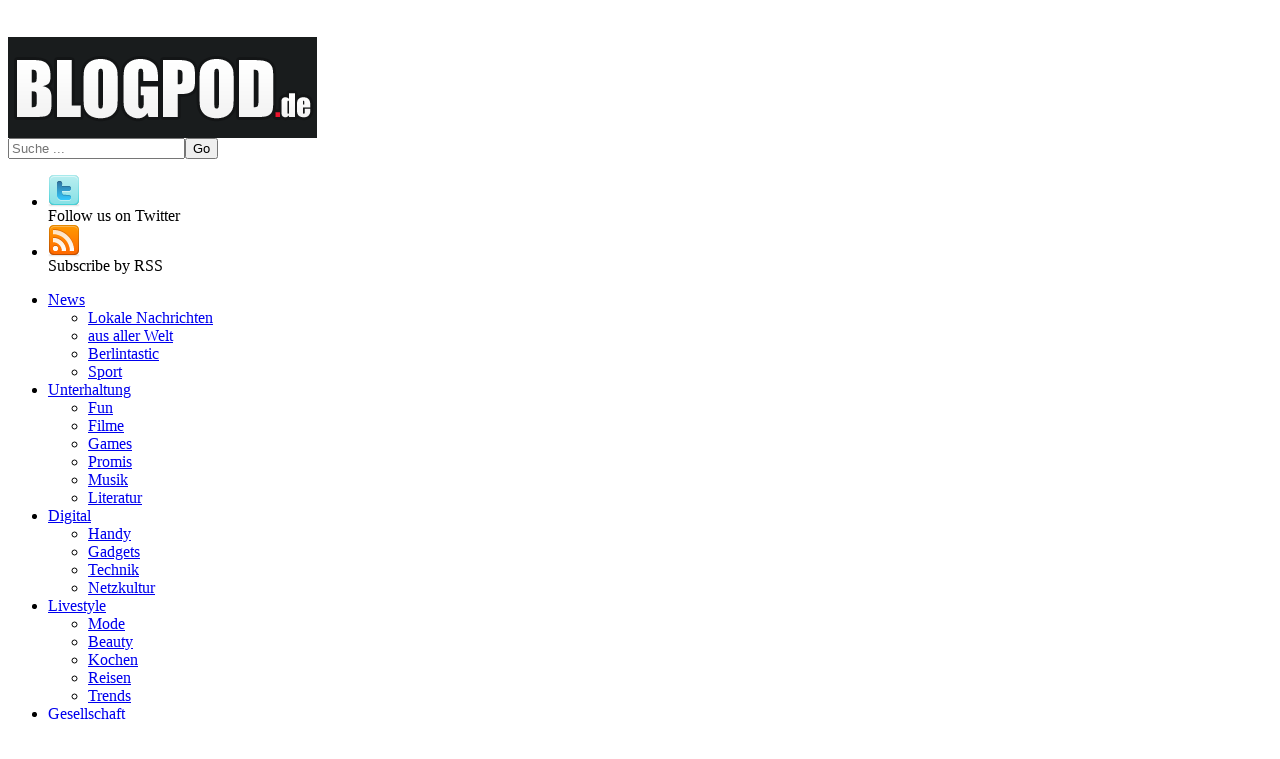

--- FILE ---
content_type: text/html
request_url: https://www.blogpod.de/filme/120301/the-middle-serie-ab-dem-1-maerz-2012-auf-zdfneo
body_size: 7237
content:
<!DOCTYPE html PUBLIC "-//W3C//DTD XHTML 1.0 Transitional//EN" "http://www.w3.org/TR/xhtml1/DTD/xhtml1-transitional.dtd"> 
<html xmlns="http://www.w3.org/1999/xhtml" xml:lang="en" xmlns:fb="http://www.facebook.com/2008/fbml" xmlns:og="http://opengraphprotocol.org/schema/" lang="en">
<head profile="http://gmpg.org/xfn/11">
<meta http-equiv="imagetoolbar" content="no" />
<meta http-equiv="Content-Type" content="text/html; charset=iso-8859-1" />
<meta http-equiv="content-language" content="de" />
<title>„The Middle“: Serie ab dem 1. März 2012 auf ZDFneo</title>
<link rel="alternate" type="text/xml" title="RSS 2.0" href="/feed/rss2/filme" />
<link rel="pingback" href="https://www.blogpod.de/xmlsrv/xmlrpc.php" />
<link rel="stylesheet" type="text/css" href="/styles/default.css" media="screen" />
<link rel="stylesheet" type="text/css" href="/styles/facebox.css" media="screen" />
<link rel="stylesheet" type="text/css" href="/styles/dropdown.css" media="screen" />
<link rel="canonical" href="https://www.blogpod.de/filme/120301/the-middle-serie-ab-dem-1-maerz-2012-auf-zdfneo" />
<meta property="fb:app_id" content="149502208450836" />
<meta property="og:url" content="http://www.blogpod.de/filme/120301/the-middle-serie-ab-dem-1-maerz-2012-auf-zdfneo" />
<meta property="og:image" content="/static/media/40/_thumbs/185x115-220px-patricia-heaton.jpg" />
<meta property="og:title" content="„The Middle“: Serie ab dem 1. März 2012 auf ZDFneo" />
<meta property="og:description" content="Die US-amerikanische Comedyserie „The Middle“ feierte am 30. September 2009 Premiere. In Deutschland" />
<meta property="og:type" content="article" />
<meta property="og:site_name" content="Blogpod.de &raquo; Filme" />
<!--[if IE 6]>
<link rel="stylesheet" type="text/css" href="/styles/ie6.css" />
<![endif]-->
<!--[if IE 7]>
<link rel="stylesheet" type="text/css" href="/styles/ie7.css" />
<![endif]-->
<link rel="shortcut icon" href="/favicon.ico" type="image/x-icon" /> 
<style type="text/css">
.dropdown ul li.current_page_item a, .dropdown ul li.current-cat a {color:#fff;}
img { behavior: url(/styles/iepngfix.htc); }
</style>
<meta name="robots" content="index, follow, noarchive, noydir, noodp" /> 
<script type="text/javascript">window.Blogpod = {};</script>
<script type="text/javascript" src="/js/jquery.min.js"></script>
</head>
<body>


<div id="wrapper-outer">

<div id="wrapper-inner">

<!-- #header -->
<div id="header">
<div id="head-bar">

<div id="navigation" class="dropdown">

<ul id="menu-top">
  
    
</ul>

</div>

</div>
<!-- // #header-bar -->
			
		<div id="inner">
			<!-- Logo -->
			<div id="logo">
				<a href="https://www.blogpod.de"><img src="/img/logo.png" alt="Blogpod - Startseite"></a>
			</div>
       
			<div id="head_banner">
      <div style="position: absolute;left: 20px;top: 18px;z-index:200;padding:0;">

</div>
			
			 <div id="search">
      <form method="post" id="searchform" method="get" action="/search">
        <input value="" placeholder="Suche ..." name="query" id="search-global" type="text"><input id="searchsubmit" value="Go" type="submit">
      </form>
    </div>
			</div>
			
			<div id="right">
				<div id="social">
					<ul>
					              <li class="button"><a href="https://twitter.com/blogpod" title="Wir bei Twitter"><img src="/img/twitter.png" alt="Twitter"></a><div style="left: -65.5px;" class="tooltip"><span class="left"></span><span class="center">Follow us on Twitter</span><span class="right"></span></div></li>						
            						
						<li class="button"><a href="https://www.blogpod.de/feed/rss2" title="Unser RSS-Feed"><img src="/img/rss.png" alt="RSS"></a><div style="left: -56.5px;" class="tooltip"><span class="left"></span><span class="center">Subscribe by RSS</span><span class="right"></span></div></li>						
  					</ul>
				</div>
				
				
</div><!-- /#right -->
			
</div><!-- // #inner -->

<!-- Main Menu -->
<div id="menu" class="dropdown">
<ul id="menu-main">
  
  <li class="menu-item"><a href="/news">News</a>
  <ul class="sub-menu">
   <li class="menu-item"><a href="/lokale-nachrichten">Lokale&nbsp;Nachrichten</a></li>
   <li class="menu-item"><a href="/nachrichten-aus-aller-welt">aus&nbsp;aller&nbsp;Welt</a></li>
   <li class="menu-item"><a href="/berlintastic">Berlintastic</a></li>
   <li class="menu-item"><a href="/sport">Sport</a></li>
  </ul>
  </li>
  <li class="menu-item"><a href="/unterhaltung">Unterhaltung</a>
  <ul class="sub-menu">
   <li class="menu-item"><a href="/fun">Fun</a></li>
   <li class="menu-item"><a href="/filme">Filme</a></li>
   <li class="menu-item"><a href="/games">Games</a></li>
   <li class="menu-item"><a href="/promis">Promis</a></li>
   <li class="menu-item"><a href="/musik">Musik</a></li>
   <li class="menu-item"><a href="/literatur">Literatur</a></li>
  </ul>
  </li>
  <li class="menu-item"><a href="/digital">Digital</a>
  <ul class="sub-menu">
   <li class="menu-item"><a href="/handy">Handy</a></li>
   <li class="menu-item"><a href="/gadgets">Gadgets</a></li>
   <li class="menu-item"><a href="/technik">Technik</a></li>
   <li class="menu-item"><a href="/netzkultur">Netzkultur</a></li>
  </ul>
  </li>
  <li class="menu-item"><a href="/livestyle">Livestyle</a>
  <ul class="sub-menu">
   <li class="menu-item"><a href="/mode">Mode</a></li>
   <li class="menu-item"><a href="/beauty">Beauty</a></li>
   <li class="menu-item"><a href="/kochen">Kochen</a></li>
   <li class="menu-item"><a href="/reisen">Reisen</a></li>
   <li class="menu-item"><a href="/trends">Trends</a></li>
  </ul>
  </li>
  <li class="menu-item"><a href="/gesellschaft">Gesellschaft</a></li>
  <li class="menu-item"><a href="/wirtschaft">Wirtschaft</a></li>
  <li class="menu-item"><a href="/gesundheit">Gesundheit</a></li>
</ul>
</div>
<!-- // #menu -->

		
</div>
<!-- // #header -->
<div align="center">
</div>

<div id="content">
<!-- home banner code -->
<div id="teaser_line"> </div>
<!-- main -->
<div id="main">
<!-- google_ad_section_start --><script type="text/javascript">
// <!-- <[CDATA[
window.Blogpod.post = {id:7975, tags:[]};
// ]]> -->
</script>
<div id="breadcrumbs"><span itemscope itemtype="http://data-vocabulary.org/Breadcrumb"><a href="https://www.blogpod.de" itemprop="url"><span itemprop="title">Startseite</span></a></span> &raquo; <span itemscope itemtype="http://data-vocabulary.org/Breadcrumb"><a href="https://www.blogpod.de/filme" itemprop="url"><span itemprop="title">Filme</span></a></span> &raquo; „The Middle“: Serie ab dem 1. März 2012 auf ZDFneo</div><div class="post" itemscope itemtype="http://schema.org/Article">

<h1 itemprop="name">&#8222;The Middle&#8220;: Serie ab dem 1. M&#228;rz 2012 auf ZDFneo</h1>


<div class="meta">
    Artikel-Autor: <span class="author"><a href="/impressum#redaktion" rel="author nofollow">maren</a></span>
	geschrieben am <span class="date" itemprop="datePublished">01.03.12</span> um <span class="time">00:02 Uhr</span>
    
</div>
<div class="entry" style="float:left;width:430px;">

<div style="float:left;"></div>
	<div class="post-teaser-text">Die US-amerikanische Comedyserie &#8222;The Middle&#8220; feierte am 30. September 2009 Premiere. In Deutschland wird sie ab heute Abend von ZDFneo gesendet. Bisher wurden drei Staffeln mit je 24 Folgen produziert &#8211; eine Folge hat eine L&#228;nge von 30 Minuten. In den USA l&#228;uft die Ausstrahlung der dritten Staffel noch ...</div>
<div class="post-content">Die Idee zur Serie &#8222;The Middle&#8220; stammt von Eileen Heisler und DeAnn Heline, die auch als Produzenten verantwortlich zeichnen: &#8222;Frankie Heck (Patricia Heaton) ist dreifache Mutter, liebevolle Ehefrau und die vermutlich schlechteste Autoverk&#228;uferin des Mittleren Westens. Zusammen mit ihrem treuen, aber etwas gem&#252;tlichen Mann Mike (Neil Flynn) lebt sie im fiktiven Orson, Indiana, in der Mitte der USA. Ihren Alltag bestimmen die gro&#223;en und kleinen Probleme mit ihren drei Kindern. Der 16-j&#228;hrige Axl (Charlie McDermott), benannt nach dem Frontmann der Band ,Guns&#8217;n&#8217;Roses&#8216;, ist ein beliebter Sportler, steckt aber in der Pubert&#228;t und rebelliert, wo er nur kann. Seine j&#252;ngere Schwester Sue (Eden Sher) ist mit einer Zahnspange gepeinigt, aber auch damit, dass sie trotz gro&#223;en Enthusiasmus bei all ihren Versuchen, etwas Besonderes zu leisten, scheitert. Auch Frankies j&#252;ngster Sohn Brick (Atticus Shaffer) ist ein merkw&#252;rdiger Kauz. Er ist zwar hochintelligent, ,spielt&#8216; aber lieber mit B&#252;chern statt mit Altersgenossen&#8220;, hei&#223;t es <a href="http://modultool.zdf.de/public/The_Middle/index.html" target="_blank">auf den ZDFneo-Seiten</a> zum Inhalt der Serie.<br />Ab dem heutigen 1. M&#228;rz 2012 ist &#8222;The Middle&#8220; immer von Montag bis Freitag um 18:40 Uhr auf ZDFneo zu sehen.</div>
</div>


</div>


<div class="meta-box">


<h4>Ähnliche Artikel:</h4>
<ul>
<li><a href="/filme/250723/beating-hearts-film-mit-top-mischung-aus-action-emotionen-und-spannung">„Beating Hearts“: Film mit top Mischung aus Action, Emotionen und Spannung</a></li><li><a href="/filme/250608/fuer-immer-hier-meisterwerk-mit-oscar-als-bester-internationaler-film">„Für immer hier“: Meisterwerk mit Oscar als bester internationaler Film</a></li></ul>
<div style="padding-left:2px;"></div>
<ul>
<li><a href="/filme/250527/die-gewinner-der-filmfestspiele-von-cannes-2025">Die Gewinner der Filmfestspiele von Cannes 2025</a></li></ul>
<div class="hr"></div>
<h4>Themen:</h4><span class="tag-links">
<a href="/tag/serie" rel="tag" title="Serie" class="tag">Serie</a><br/> <a href="/tag/zdfneo" rel="tag" title="ZDFneo" class="tag">ZDFneo</a><br/> <a href="/tag/the+middle" rel="tag" title="The Middle" class="tag">The Middle</a><br/> <a href="/tag/patricia+heaton" rel="tag" title="Patricia Heaton" class="tag">Patricia Heaton</a><br/> <a href="/tag/neil+flynn" rel="tag" title="Neil Flynn" class="tag">Neil Flynn</a></span>
<div class="hr"></div>
<h4>Kategorien:</h4>
<span class="tag-links">
<a href="https://www.blogpod.de/filme/cat/54" title="Zeige Kategorie">News</a><br /><a href="https://www.blogpod.de/filme/cat/60" title="Zeige Kategorie">Fernsehen</a><br /><a href="https://www.blogpod.de/filme/cat/417" title="Zeige Kategorie">Schauspieler</a><br /><a href="https://www.blogpod.de/filme/cat/453" title="Zeige Kategorie">Sender</a><br /><a href="https://www.blogpod.de/filme/cat/611" title="Zeige Kategorie">Serien</a></span>
<div class="hr"></div>
<h4>Autor: <a href="/impressum#redaktion" rel="author nofollow"><u>Maren</u></a></h4>
</div>
<div>
<div style="clear:both;"></div>


<div class="contentbox"><h3>Du darfst diesen Beitrag verlinken</h3><ul><li><input type="text" value="https://www.blogpod.de/filme/120301/the-middle-serie-ab-dem-1-maerz-2012-auf-zdfneo" class="permalink" /></li></ul></div><div class="contentbox"><h3>Ähnliche Artikel</h3><ul><ul><li><a href="/filme/250723/beating-hearts-film-mit-top-mischung-aus-action-emotionen-und-spannung">„Beating Hearts“: Film mit top Mischung aus Action, Emotionen und Spannung</a> (23.07.2025)</li><li><a href="/filme/250608/fuer-immer-hier-meisterwerk-mit-oscar-als-bester-internationaler-film">„Für immer hier“: Meisterwerk mit Oscar als bester internationaler Film</a> (08.06.2025)</li><li><a href="/filme/250527/die-gewinner-der-filmfestspiele-von-cannes-2025">Die Gewinner der Filmfestspiele von Cannes 2025</a> (27.05.2025)</li></ul></div>

<!-- // Post -->


</div>
<div class="contentbox"><h3>Weitere Artikel</h3><ul><li><a href="/filme/250731/blood-a-sinners-horrorfilm-unerwartet-und-sehr-gut">„Blood &amp; Sinners“: Horrorfilm – unerwartet und sehr gut</a> (31.07.2025)</li><li><a href="/filme/250727/der-brutalist-verstoerendes-meisterwerk-mit-oscars-ausgezeichnet">„Der Brutalist“: Verstörendes Meisterwerk mit Oscars ausgezeichnet</a> (27.07.2025)</li><li><a href="/filme/250712/bird-schrecklich-schoener-film-mit-preis-in-cannes-und-hamburg">„Bird“: Schrecklich-schöner Film mit Preis in Cannes und Hamburg</a> (12.07.2025)</li><li><a href="/filme/250705/heldin-krankenhaus-film-besonders-wertvoll-mit-ueberzeugender-hauptdarstellerin">„Heldin“: Krankenhaus-Film „besonders wertvoll“ mit überzeugender Hauptdarstellerin</a> (05.07.2025)</li><li><a href="/filme/250626/the-room-next-door-sehr-gute-romanverfilmung-ausgezeichnet-mit-goldenem-loewen">„The Room Next Door“: Sehr gute Romanverfilmung – ausgezeichnet mit Goldenem Löwen</a> (26.06.2025)</li></ul></div><a name="comments"></a>
<div id="comments">

		<div id="respond">
		<!-- form to add a comment -->
    <a name="write-comment"></a>
		<h3>Kommentar verfassen</h3>
				<form action="https://www.blogpod.de/filme/120301/the-middle-serie-ab-dem-1-maerz-2012-auf-zdfneo#comment_form" method="post" id="commentform" onsubmit="javascript:return(checkCommentForm(this));">
		<input type="hidden" name="sid" value="29v43rvm15ejbprncdiugsf3d5" />
		<input type="hidden" name="comment_post_ID" value="7975" />
    <input type="hidden" name="redirect_to" value="https://www.blogpod.de/filme/120301/the-middle-serie-ab-dem-1-maerz-2012-auf-zdfneo" />
    <div id="formlabels">
		<p><input type="text" name="author" id="author" size="40" maxlength="100" value="" class="longtext"/>  <label for="author">Name</label></p><p><input type="text" name="email" id="email" size="40" maxlength="100" value="" class="longtext"/>  <label for="email">E-Mail</label></p><p><input type="text" name="url" id="url" size="40" maxlength="100" value="" class="longtext"/>  <label for="url">URL (optional)</label></p><p><input type="text" name="math_captcha_hash" id="math_captcha_hash" size="2" maxlength="2" value="" class="longtext"/>  <label for="math_captcha_hash">7 + 3 = ?</label></p>  <div id="formContent"><p>  <textarea name="comment" id="comment" rows="10"  cols="40" class="bComment"></textarea>  <div class="notes"><p><strong>Erlaubte XHTML Tags:</strong><br />&lt;p, ul, ol, li, dl, dt, dd, address, blockquote, ins, del, span, bdo, br, em, strong, dfn, code, samp, kdb, var, cite, abbr, acronym, q, sub, sup, tt, i, b, big, small&gt;URLs, E-Mail, AIM und ICQs werden automatisch konvertiert.</p></div></p></div>		
		  				<p>
		<div class="label"><strong>Optionen</strong>:</div>
		<div class="input">
	    <input type="checkbox" class="checkbox" name="comment_cookies" value="1" checked="checked" tabindex="7" id="comment_cookies" /> <label for="comment_cookies">Erinnere mich</label> <span class="notes">(Setze Cookies für Name, E-Mail &amp; URL.)</span>
		</div>
		</p>
    		
             	<p>Mit der Nutzung dieses Formulars erkl&auml;rst Du dich mit der Speicherung und Verarbeitung Deiner Daten (<a href="/datenschutz">Datenschutzerkl&auml;rung</a>) durch diese Webseite einverstanden.</p>
  	<input type="submit" name="submit" tabindex="8" value="Kommentar absenden" id="submit" />
  	
  	</form>
  	</div></div>
	<!-- google_ad_section_end -->
<!-- google_ad_section_start(weight=ignore) -->
</div>
</div>

<!-- // Main Content Ende -->

<!-- 2. Spalte -->
<div id="sidebar">


<div class="widget">
  <h3>Top Artikel</h3><ul><li><a href="https://www.blogpod.de/filme/100219/eclipse-trailer-kommt">"Eclipse"-Trail er kommt</a></li><li><a href="https://www.blogpod.de/filme/100115/same-same-but-different-preview">"Same Same But Different"-Prev iew</a></li><li><a href="https://www.blogpod.de/filme/110703/barfuss-auf-nacktschnecken-diane-kruger-und-ludivine-sagnier">„Barfuß auf Nacktschnecken“ : Diane Kruger und...</a></li><li><a href="https://www.blogpod.de/filme/081024/albus-dumbledore-wird-vater">"Albus Dumbledore" wird Vater</a></li><li><a href="https://www.blogpod.de/filme/090331/angel-serienmitglied-gestorben">"Angel"-Serienm itglied gestorben</a></li><li><a href="https://www.blogpod.de/filme/110708/harry-potter-weltpremiere-in-london">"Harry Potter" Weltpremiere in London</a></li></ul></div>


<div class="tabs-out">
	<ul class="tabs">
		<li><a href="#">Neueste Beiträge</a></li>
 		<li><a href="#">Neueste Kommentare</a></li>
 	</ul>
	<div class="panes"> 
		<div><!-- first pane -->
      <ol><li><a href="https://www.blogpod.de/filme/250731/blood-a-sinners-horrorfilm-unerwartet-und-sehr-gut">„Blood &amp; Sinners“: Horrorfilm – unerwartet und...</a></li><li><a href="https://www.blogpod.de/filme/250727/der-brutalist-verstoerendes-meisterwerk-mit-oscars-ausgezeichnet">„Der Brutalist“: Verstörendes Meisterwerk mit...</a></li><li><a href="https://www.blogpod.de/filme/250723/beating-hearts-film-mit-top-mischung-aus-action-emotionen-und-spannung">„Beating Hearts“: Film mit top Mischung aus...</a></li><li><a href="https://www.blogpod.de/filme/250712/bird-schrecklich-schoener-film-mit-preis-in-cannes-und-hamburg">„Bird“: Schrecklich-schöner Film mit Preis in...</a></li><li><a href="https://www.blogpod.de/filme/250705/heldin-krankenhaus-film-besonders-wertvoll-mit-ueberzeugender-hauptdarstellerin">„Heldin“: Krankenhaus-Film „besonders wertvoll“...</a></li></ul></ol>
		</div>
		<div><!-- second pane -->
      <ol>
<li>* * * $3,222 deposit available * * * hs=0930cebaa4495e3eb8f9b6a4683289a7* &#209;&#8230;&#209;&#8230;&#209;&#8230;*<br /><a href="https://www.blogpod.de/filme/250623/die-saat-des-heiligen-feigenbaums-meisterwerk-mit-oscar-nominierung#c20941">zojlr7</a></li><li>Christian<br /><a href="https://www.blogpod.de/filme/160629/wie-viele-bud-spencer-und-terence-hill-filme-gibt-es#c14945">Ich habe insgesamt 116 Filme, wo einer von den ...</a></li><li>Wolf58<br /><a href="https://www.blogpod.de/filme/161228/arrival-amy-adams-und-die-ausserirdischen-schon-jetzt-kultstatus#c14929">Ich habe die deutsche DVD &quot;Arrival&quot; gesehen. Da...</a></li><li>ddmag_2015<br /><a href="https://www.blogpod.de/filme/090512/tine-wittler-rastet-in-eigener-show-aus#c14274">Wenn sie oder der Sender nun auch die Steuersch...</a></li><li>Sara<br /><a href="https://www.blogpod.de/filme/150428/pflichtprogramm-we-feed-the-world#c13706">Oh ja, das ist wirklich ein toller Film! Den so...</a></li></ol>    </div>		
	</div>
</div>

<div class="widget">
<h3>BLOGPOD Social Widgets</h3>
<ul class="social">
  <li><a href="/feed/rss2/filme"><img src="/img/rss.png" alt="RSS Feed " />RSS Feed<span>abonnieren</span></a></li>
    <li><a href="https://twitter.com/blogpod" rel="nofollow" target="_blank"><img src="/img/twitter.png" alt=" " />Twitter<span>folge uns</span></a></li>
  </ul>
<div class="cleaner">&nbsp;</div>
</div>

<div class="widget">
<h3>Suche in "Filme"</h3>
<div class="spacer3">
<form action="https://www.blogpod.de/filme/search" method="post" id="searchform">   
  <input type="text" class="text" name="query" id="search-sidebar" value="Suche ..." />
  <input type="submit" value="suchen" />
</form>
</div>
</div>


<div class="widget">
<h3>Kategorien</h3>

<ul>
<li><a href="https://www.blogpod.de/filme/cat/752" class="menuItem" title="51 Beiträge">Blu-Ray-Disc</a></li>
<li><a href="https://www.blogpod.de/filme/cat/50" class="menuItem" title="139 Beiträge">DVD</a></li>
<li><a href="https://www.blogpod.de/filme/cat/60" class="menuItem" title="452 Beiträge">Fernsehen</a>
<ul>
<li><a href="https://www.blogpod.de/filme/cat/746" class="menuItem" title="33 Beiträge">Filme</a></li>
<li><a href="https://www.blogpod.de/filme/cat/453" class="menuItem" title="251 Beiträge">Sender</a></li>
<li><a href="https://www.blogpod.de/filme/cat/611" class="menuItem" title="153 Beiträge">Serien</a></li>
<li><a href="https://www.blogpod.de/filme/cat/624" class="menuItem" title="123 Beiträge">Shows</a></li>
</ul>
</li>
<li><a href="https://www.blogpod.de/filme/cat/429" class="menuItem" title="55 Beiträge">Festival</a></li>
<li><a href="https://www.blogpod.de/filme/cat/59" class="menuItem" title="774 Beiträge">Kino</a></li>
<li><a href="https://www.blogpod.de/filme/cat/468" class="menuItem" title="80 Beiträge">Moderator</a></li>
<li><a href="https://www.blogpod.de/filme/cat/54" class="menuItem" title="845 Beiträge">News</a></li>
<li><a href="https://www.blogpod.de/filme/cat/418" class="menuItem" title="181 Beiträge">Preisverleihung</a></li>
<li><a href="https://www.blogpod.de/filme/cat/385" class="menuItem" title="656 Beiträge">Regisseure</a></li>
<li><a href="https://www.blogpod.de/filme/cat/225" class="menuItem" title="510 Beiträge">Reviews</a></li>
<li><a href="https://www.blogpod.de/filme/cat/417" class="menuItem" title="787 Beiträge">Schauspieler</a></li>
<li><a href="https://www.blogpod.de/filme/cat/797" class="menuItem" title="45 Beiträge">Streaming</a></li>
</ul>
</div>






<div class="widget">
<h3>Jahresarchiv</h3>
<ul><li><a href="https://www.blogpod.de/filme/25">2025</a> <span class="dimmed">(29)</span></li>
<li><a href="https://www.blogpod.de/filme/24">2024</a> <span class="dimmed">(49)</span></li>
<li><a href="https://www.blogpod.de/filme/23">2023</a> <span class="dimmed">(43)</span></li>
<li><a href="https://www.blogpod.de/filme/22">2022</a> <span class="dimmed">(37)</span></li>
<li><a href="https://www.blogpod.de/filme/21">2021</a> <span class="dimmed">(33)</span></li>
<li><a href="https://www.blogpod.de/filme/20">2020</a> <span class="dimmed">(23)</span></li>
<li><a href="https://www.blogpod.de/filme/19">2019</a> <span class="dimmed">(35)</span></li>
<li><a href="https://www.blogpod.de/filme/18">2018</a> <span class="dimmed">(30)</span></li>
<li><a href="https://www.blogpod.de/filme/17">2017</a> <span class="dimmed">(57)</span></li>
<li><a href="https://www.blogpod.de/filme/16">2016</a> <span class="dimmed">(69)</span></li>
<li><a href="https://www.blogpod.de/filme/15">2015</a> <span class="dimmed">(14)</span></li>
<li><a href="https://www.blogpod.de/filme/14">2014</a> <span class="dimmed">(2)</span></li>
<li><a href="https://www.blogpod.de/filme/13">2013</a> <span class="dimmed">(1)</span></li>
<li><a href="https://www.blogpod.de/filme/12">2012</a> <span class="dimmed">(89)</span></li>
<li><a href="https://www.blogpod.de/filme/11">2011</a> <span class="dimmed">(182)</span></li>
<li><a href="https://www.blogpod.de/filme/10">2010</a> <span class="dimmed">(148)</span></li>
<li><a href="https://www.blogpod.de/filme/09">2009</a> <span class="dimmed">(151)</span></li>
<li><a href="https://www.blogpod.de/filme/08">2008</a> <span class="dimmed">(193)</span></li>
<li><a href="https://www.blogpod.de/filme/07">2007</a> <span class="dimmed">(177)</span></li>
<li><a href="https://www.blogpod.de/filme/06">2006</a> <span class="dimmed">(116)</span></li>
<li><a href="https://www.blogpod.de/filme/05">2005</a> <span class="dimmed">(6)</span></li>
</ul></div>









</div>


</div>
<!-- // #content -->
</div>
<!-- // #wrapper-inner -->
</div>
<!-- // #wrapper-outer -->

<div id="ad-flyout">

</div>

<div id="wrapper-footer">

<div id="footer">
<div id="footer-left">

  <div class="logo"><img src="/img/footer-logo.png" alt="Blogpod"></a></div>

  <ul id="menu-top-1">
    <li class="menu-item"><a href="/impressum" rel="nofollow">Impressum</a></li>
    <li class="menu-item"><a href="/datenschutz" rel="nofollow">Datenschutz</a></li>
    <li class="menu-item"><a href="/webseiten">Blogs</a></li>
  </ul>
</div>

<div id="footer-right">
<div class="menu-footer">
  <ul id="menu-main-1" class="menu">
    <li></li>
  </ul>
</div>
    <div id="footer-search">
    <strong>Suche:</strong>
        <form method="post" id="searchform" action="/filme/search">
      	<input id="search-footer" value="Suche..." name="query" type="text" />
    <input id="searchsubmit" value="Go" type="submit" />
    </form>
  </div>

  <span class="copyright">&copy; Copyright 2006-2026 &ndash; <a href="https://www.blogpod.de" class="on">Blogpod</a>. All Rights Reserved<br>Als Amazon-Partner verdiene ich an qualifizierten K&auml;ufen.</span>
  <span class="designed">Designed by <a href="http://www.wpzoom.com/members/go.php?r=3227&i=l0" target="_blank" rel="nofollow"><img src="/img/wpzoom.png" alt="WPZOOM" /></a></span>
<br>
<br>
</div><!-- // #footer-right -->
</div> <!-- /#footer -->
</div> <!-- /#footer_wrap -->

<!-- google_ad_section_end -->



<div id="fb-root"></div>

<script type="text/javascript">
window.Blogpod = {blog:{id:40,category_id:12,keywords:['dvd','film']}};
</script>
<script type="text/javascript" src="/js/jquery.toggletextfieldvalue.js"></script>
<script type="text/javascript" src="/js/jquery.facebox.js"></script>
<script type="text/javascript" src="/js/dropdown.js"></script>
<script type="text/javascript" src="/js/tooltip.js"></script>
<script type="text/javascript" src="/js/tools.js"></script>
<script type="text/javascript" src="/js/cookiechoice.js"></script>
<script type="text/javascript" src="/js/default.js"></script>
<script defer src="https://static.cloudflareinsights.com/beacon.min.js/vcd15cbe7772f49c399c6a5babf22c1241717689176015" integrity="sha512-ZpsOmlRQV6y907TI0dKBHq9Md29nnaEIPlkf84rnaERnq6zvWvPUqr2ft8M1aS28oN72PdrCzSjY4U6VaAw1EQ==" data-cf-beacon='{"version":"2024.11.0","token":"d53fd9938fa14db98f1a1ebb2f574edf","r":1,"server_timing":{"name":{"cfCacheStatus":true,"cfEdge":true,"cfExtPri":true,"cfL4":true,"cfOrigin":true,"cfSpeedBrain":true},"location_startswith":null}}' crossorigin="anonymous"></script>
</body>
</html>
